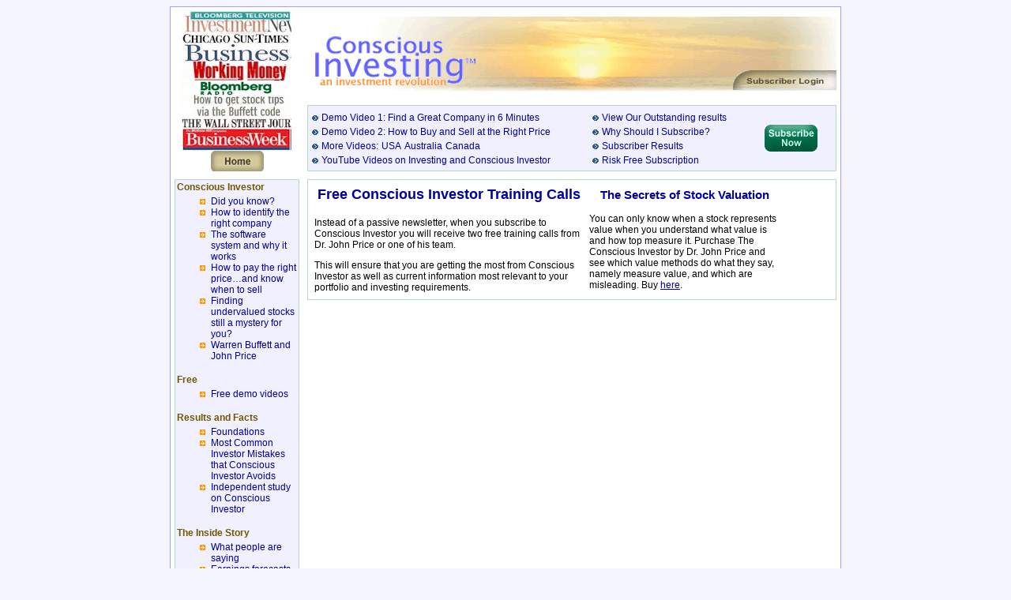

--- FILE ---
content_type: text/html
request_url: http://svc160.wic022v.server-web.com/signup/newsletter.asp
body_size: 20211
content:
<!DOCTYPE HTML PUBLIC "-//W3C//DTD HTML 4.01 Transitional//EN">
<html><!-- InstanceBegin template="/Templates/main05.dwt" codeOutsideHTMLIsLocked="false" -->
	<head>
	<meta name="verify-v1" content="+JjL7/62h2FOrx9eDhBqt5CLdEOEZCSDqJmACwaRNCI=" />
		<!-- InstanceBeginEditable name="doctitle" -->

<title>Conscious Investing: Free Conscious Investor Newsletter</title>
<link rel='stylesheet' href='/styles/main.css'>

<script type="text/javascript" language="JavaScript">
function checkEmail(proautoresponder)
{
	var errStr = "Please complete the following fields ...\n";
    var valid = true;  // innocent until proven guilty

    var tmp, tmp_campaign, tmp_campaign_value;
    tmp="";
	tmp_campaign="";
    tmp_campaign_value="";

  
  if (document.proautoresponder.firstname.value.length < 1) {
    errStr += '\tFirst Name\n';
    valid = false;
  }
  
  if (document.proautoresponder.lastname.value.length < 1) {
    errStr += '\tLast Name\n';
    valid = false;
  }
  
   if (document.proautoresponder.email.value.length < 1) {
    errStr += '\tEmail\n';
    valid = false;
  }
  
  if (document.proautoresponder.country.options[document.proautoresponder.country.selectedIndex].text == "- Please Select -") {
    errStr += '\tCountry\n';
    valid = false;
  }
  
  if (document.proautoresponder.state.value.length < 1) {
    errStr += '\tState\n';
    valid = false;
  }
  
  if (document.proautoresponder.city.value.length < 1) {
    errStr += '\tCity\n';
    valid = false;
  }
 
 if (!valid) {
    alert(errStr);
 }

 else
 {
	
	if ((document.proautoresponder.email.value.indexOf('@') < 0) || (document.proautoresponder.email.value.indexOf('.') < 0))
	{
   		 alert('Enter your email correctly!');
	   	 valid = false;
    }
	
	if (document.proautoresponder.email.value != document.proautoresponder.email2.value)
	{
		alert('Your emails don\'t match!');
		valid = false;
	}
 }			
 
 return valid;
}
</script> 



<SCRIPT LANGUAGE="JavaScript">
<!-- Overture Services, Inc
var pm_tagname    = "universalTag.txt";
var pm_tagversion = "1.4";
var pm_accountid  = "T2VPS0CCK3M4MM2B78CVG78KJ4";
var pm_scripthost = "srv.perf.overture.com";
var pm_customargs = "";
var pm_querystr = "?" + "ver=" + pm_tagversion + "&aid=" + pm_accountid + pm_customargs;
var pm_tag = "<SCR" + "IPT LANGUAGE='JavaScript' " + "SRC=//" + pm_scripthost + "/collweb/ScriptServlet" + pm_querystr + "></SCR" + "IPT>";
document.write(pm_tag);
// -->
</SCRIPT>

<!-- InstanceEndEditable --> 
		<link rel='stylesheet' href='/styles/main.css'>
		<meta http-equiv="Content-Type" content="text/html; charset=iso-8859-1">
		<meta name="keywords" content="Warren Buffett, Warren Buffet, Investment Software, Value Investing, Investing, Investing Like Buffett, Investing Like Warren Buffett, The Warren Buffett Way">
		<meta name="description" content="Stock market software and information based on the methods of Warren Buffett to help YOU find great companies that make money year after year.">
		<!-- InstanceBeginEditable name="head" --><script src="/__utm.js" type="text/javascript"></script>
<!-- InstanceEndEditable --> 
			
	
<script language="JavaScript" type="text/JavaScript">
<!--
function MM_preloadImages() { //v3.0
  var d=document; if(d.images){ if(!d.MM_p) d.MM_p=new Array();
    var i,j=d.MM_p.length,a=MM_preloadImages.arguments; for(i=0; i<a.length; i++)
    if (a[i].indexOf("#")!=0){ d.MM_p[j]=new Image; d.MM_p[j++].src=a[i];}}
}

function MM_swapImgRestore() { //v3.0
  var i,x,a=document.MM_sr; for(i=0;a&&i<a.length&&(x=a[i])&&x.oSrc;i++) x.src=x.oSrc;
}

function MM_findObj(n, d) { //v4.01
  var p,i,x;  if(!d) d=document; if((p=n.indexOf("?"))>0&&parent.frames.length) {
    d=parent.frames[n.substring(p+1)].document; n=n.substring(0,p);}
  if(!(x=d[n])&&d.all) x=d.all[n]; for (i=0;!x&&i<d.forms.length;i++) x=d.forms[i][n];
  for(i=0;!x&&d.layers&&i<d.layers.length;i++) x=MM_findObj(n,d.layers[i].document);
  if(!x && d.getElementById) x=d.getElementById(n); return x;
}

function MM_swapImage() { //v3.0
  var i,j=0,x,a=MM_swapImage.arguments; document.MM_sr=new Array; for(i=0;i<(a.length-2);i+=3)
   if ((x=MM_findObj(a[i]))!=null){document.MM_sr[j++]=x; if(!x.oSrc) x.oSrc=x.src; x.src=a[i+2];}
}
//-->
</script>
</head>
<body bgcolor="#F5F5FF" onLoad="MM_preloadImages('../images/buttons/subscribe_b_f2.gif','../images/buttons/home_b_f2.gif')" >
<table width="850" border="0" align="center" cellpadding="5" bgcolor="#FFFFFF" cellspacing="0" style="border-left:1px solid #A0A0FF; 
	        border-right:1px  #A0A0FF solid; border-top:1px  #A0A0FF solid; border-bottom:1px #A0A0FF solid">
			<tr> 
    			<td  valign="top"width="20%" rowspan="2">
					<div align="center"> <a href="/articles/index2.asp"> <img src="/articles/news/Collages/collage4s.jpg" 
					alt="Conscious Investor in the News" width="140" height="177" border="0"></a>
        <table width="100%" border="0" cellspacing="0" cellpadding="0">
          <tr>
            <td valign="bottom"><div align="center"><a href="../index.html" onMouseOut="MM_swapImgRestore()" onMouseOver="MM_swapImage('Image4','','../images/buttons/home_b_f2.gif',1)"><img src="../images/buttons/home_b.gif" alt="Home page" name="Image4" border="0"></a></div></td>
          </tr>
        </table>
      </div>
				</td>
				
    <td width="80%" > 
      <div align="right"><a href="/offer/coninv.asp"> </a><img src="../images/logo/sunsetlogo2.gif" alt="Conscious Investor: an Investment Revolution" width="670" height="95" border="0" usemap="#Map"> 
      </div></td>
				</tr>
				<tr> 
					
    <td height="94" valign="top"> 
      <table width="100%" bgcolor="#F0F0FF" border="0" cellspacing="0" cellpadding="5" style="border-left:1px solid #B1DCC9; 
	        				border-right:1px  #B1DCC9 solid; border-top:1px  #B1DCC9 solid; border-bottom:1px #B1DCC9 solid">
        <tr> 
          <td width="53%" > <img src="../images/bulletblue02.gif"> <a class="mm" href="/av/demos/usa/usa01.wmv" onClick="javascript:urchinTracker ('/software/demo/templateusa01.wmv');" >Demo 
            Video 1: Find a Great Company in 6 Minutes</a><br>
            <img src="../images/bulletblue02.gif" width="8" height="7"> <a class = "mm" href="../av/demos/usa/usa02.wmv" onClick="javascript:urchinTracker ('/software/demo/templateusa02.wmv');" >Demo 
            Video 2: How to Buy and Sell at the Right Price</a><br>
            <img src="../images/bulletblue02.gif" width="8" height="7"> <a class="mm" href="/software/demo/demous.asp">More 
            Videos:</a> <a class="mm" href="../software/demo/demous.asp">USA</a> 
            <a class = "mm"href="../software/demo/demoau.asp">Australia</a> <a class="mm" href="../software/demo/democa.asp">Canada</a><br>
            <img src="../images/bulletblue02.gif" width="8" height="7"> <a href="http://youtube.com/profile_videos?user=ConsciousInvestor" target="_blank" class = "mm"> 
            YouTube Videos on Investing and Conscious Investor</a></td>
          <td width="30%">
              <img src="../images/bulletblue02.gif" width="8" height="7"> <a class="mm" href="/software/performance/testresults.asp">View Our Outstanding results </a><br>
			  <img src="../images/bulletblue02.gif" width="8" height="7"> <a class="mm" href="/offer/why.asp">Why Should I Subscribe?</a><br>
			  <img src="../images/bulletblue02.gif" width="8" height="7"> <a class="mm" href="/testimonials/testimonials.asp">Subscriber Results</a><br>
			  <img src="../images/bulletblue02.gif" width="8" height="7"> <a class="mm" href="/about/guarantee.asp">Risk Free Subscription</a></td>
          <td width="17%"><div align="center"><a href="https://www.conscious-investor.com/offer/coninv.asp" onMouseOut="MM_swapImgRestore()" onMouseOver="MM_swapImage('Image3','','../images/buttons/subscribe_b_f2.gif',1)"> 
              <img src="../images/buttons/subscribe_b.gif" alt="Subscribe now" name="Image3" width="67" height="34" border="0"> 
              </a> </div></td>
        </tr>
      </table></td>
				</tr>
				<tr> 
    				<td valign="top"> <table width="100%" bgcolor="#F0F0FF" border="0" cellspacing="0" cellpadding="2" style="border-left:1px solid #B1DCC9; 
	        				border-right:1px  #B1DCC9 solid; border-top:1px  #B1DCC9 solid; border-bottom:1px #B1DCC9 solid">
        <tr> 
          <td colspan="2" valign="middle" class="text"><strong><font color="#715700">Conscious 
            Investor</font></strong></td>
        </tr>
        <tr> 
          <td colspan="2" valign="middle" class="text"> <ul class=mainbullet>
              <li><a class="mm" href="/whatis/did.asp">Did you know? </a> </li>
              <li><a class = "mm" href="/whatis/identify.asp">How to identify 
                the right company</a></li>
              <li><a class="mm" href="/whatis/software.asp">The software system 
                and why it works</a></li>
              <li><a class="mm" href="/whatis/target.asp">How to pay the right 
                price&#8230;and know when to sell</a></li>
              <li><a class="mm" href="/whatis/findingvalue.asp">Finding undervalued 
                stocks still a mystery for you? </a></li>
              <li><a class="mm" href="/aboutus/cistory.asp">Warren Buffett and 
                John Price</a></li>
            </ul></td>
        </tr>
        <tr> 
          <td colspan="2" valign="middle" class="text"><strong><font color="#715700">Free</font></strong></td>
        </tr>
        <tr> 
          <td colspan="2" valign="middle" class="text"><ul class=mainbullet>
            
              <li><a class="mm" href="/software/demo/demous.asp">Free demo videos</a></li>
            </ul></td>
        </tr>
        <tr> 
          <td colspan="2" valign="middle" class="text"><strong><font color="#715700">Results 
            and Facts</font></strong></td>
        </tr>
        <tr> 
          <td colspan="2" valign="middle" class="text"><ul class=mainbullet>
              <li><a class="mm" href="/aboutus/foundation.asp">Foundations</a></li>
              <li><font size="2" face="Arial, Helvetica, sans-serif"><a class="mm" href="/articles/articles/article0021.asp">Most 
                Common Investor Mistakes that Conscious Investor Avoids </a> </font> 
              </li>
              <li><a class="mm" href="/articles/articles/edkelly_interview.asp">Independent 
                study on Conscious Investor</a></li>
            </ul></td>
        </tr>
        <tr> 
          <td colspan="2" valign="middle" class="text"><strong><font color="#715700">The 
            Inside Story</font></strong> </td>
        </tr>
        <tr> 
          <td colspan="2" valign="middle" class="text"><ul class=mainbullet>
              <li><a class="mm" href="/testimonials/testimonials.asp">What people 
                are saying</a></li>
              <li><a class="mm" href="/articles/articles/article0008.asp">Earnings 
                forecasts made easy</a></li>
              <li><a class="mm" href="/articles/articles/article0005.asp">The 
                hidden desire of investors</a></li>
              <li><a class="mm" href="/articles/articles/article0024.asp">How 
                to succeed despite love,fear and greed</a></li>
              <li><a class="mm" href="../av/clips/fb.wmv">Watch an interview on First Business</a></li>
              <li><a class="mm" href="/av/clips/QANTAS.wma">Listen to a QANTAS 
                interview</a></li>
            </ul></td>
        </tr>
        <tr> 
          <td colspan="2" valign="middle" class="text"><strong><font color="#715700">The 
            Subscription</font></strong></td>
        </tr>
        <tr> 
          <td colspan="2" valign="middle" class="text"> <ul class=mainbullet>
              <li><a class="mm" href="/features/mp.asp">Stock Analysis</a> </li>
              <li><a class="mm" href="/whatis/analysis.asp">See Conscious Investor 
                in-depth analysis tools</a></li>
              <li><a class="mm" href="/whatis/unique.asp">Conscious Investor unique 
                and proven valuation tools</a></li>
            </ul></td>
        </tr>
        <tr> 
          <td colspan="2" valign="middle" class="text"><strong><font color="#715700">World's 
            Greatest Investor</font></strong></td>
        </tr>
        <tr> 
          <td colspan="2" valign="middle" class="text"><ul class=mainbullet>
              <li><a class="mm" href="/articles/articles/article0025.asp">Investor 
                of the Century&#8212;Warren or&#8230;?</a> </li>
              <li><a class="mm" href="/articles/articles/article0026.asp">Return 
                of the Buffetteers</a></li>
              <li><a class="mm" href="/articles/articles/article0019.asp">Warren 
                Buffett and Sherlock Holmes </a> </li>
              <li><a class="mm" href="/articles/articles/article0016.asp">Stocks 
                rose sharply on Wednesday because&#8230;</a></li>
            </ul></td>
        </tr>
        <tr> 
          <td colspan="2" valign="middle" class="text"><strong><font color="#715700">The 
            More You Know</font></strong></td>
        </tr>
        <tr> 
          <td colspan="2" valign="middle" class="text"><ul class=mainbullet>
              <li><a class="mm" href="/articles/articles/ar04value.asp">Why stock 
                value systems have no value </a> </li>
              <li><a class="mm" href="/articles/articles/article0020.asp">Get-evenitis 
                and other investor maladies </a> </li>
              <li><a class="mm" href="/whatis/eroding.asp">How to avoid companies 
                that will erode your capital</a> </li>
            </ul></td>
        </tr>
        <tr> 
          <td colspan="2" valign="middle" class="text"><strong><font color="#715700">For 
            More Indepth</font></strong> </td>
        </tr>
        <tr> 
          <td colspan="2" valign="middle" class="text"><ul class=mainbullet>
              <li><a class="mm" href="/articles/index1.asp">Conscious Investing 
                Articles</a></li>
              <li><a class="mm" href="/books/books.asp">Warren Buffett's favorite 
                books</a></li>
            </ul></td>
        </tr>
        <tr> 
          <td valign="middle" class="text"></td>
          <td valign="middle" class="text"></td>
        </tr>
        <tr> 
          <td valign="middle" class="text"></td>
          <td valign="middle" class="text"></td>
        </tr>
        <tr> 
          <td valign="middle" class="text"></td>
          <td valign="middle" class="text"></td>
        </tr>
        <tr> 
          <td valign="middle" class="text"></td>
          <td valign="middle" class="text"></td>
        </tr>
        <tr> 
          <td valign="middle" class="text"></td>
          <td valign="middle" class="text"></td>
        </tr>
        <tr> 
          <td colspan="2" valign="middle" class="text"><strong><font color="#715700">Support</font></strong> 
          </td>
        </tr>
        <tr> 
          <td colspan="2" valign="middle" class="text"><ul class=mainbullet>
              <li><a class="mm" href="/features/confcalls.asp">Personal Training</a> </li>
              <li><a class="mm" href="/whatis/glossary.asp">Glossary of terms</a></li>
              <li><a class="mm" href="/faq/faq.asp">FAQ</a></li>
              <li><a class="mm" href="http://knowledge.conscious-investor.com/knowledge/">Knowledge Base</a></li>
              <li><a class="mm" href="/about/fsg.asp">Financial Services Guide</a> 
              </li>
              <li><a class="mm" href="/whatis/website.asp">Some of the information 
                on our website </a> </li>
            </ul></td>
        </tr>
      </table>
      <br>
      <!-- (c) 2006. Authorize.Net is a registered trademark of Lightbridge, Inc. --><center>
		<div class="AuthorizeNetSeal"> 
			<center>
				<script type="text/javascript" language="javascript">var ANS_customer_id="acfcc1f3-4aa5-4a48-a21e-d7c9d547adff";
				</script>
				<script type="text/javascript" language="javascript" src="//VERIFY.AUTHORIZE.NET/anetseal/seal.js" >
				</script>
			</center>
		</div>
	</center></td>
    <td valign="top"> <div align="center" > 
        <table width="100%" bgcolor="#FFFFFF" style="border-left:1px solid #B1DCC9; 
	        					border-right:1px  #B1DCC9 solid; border-top:1px  #B1DCC9 solid; border-bottom:1px #B1DCC9 solid">
          <tr> <!-- InstanceBeginEditable name="content" --> 
            <td>

<table width="600" cellpadding="3">
  <tr>
    <td width="339"><p align="center" class="text-heading-large">Free Conscious Investor Training Calls</p>
            
<p align="left" class="text">Instead of a passive newsletter, when you subscribe to Conscious Investor you will receive two free training calls from Dr. John Price or one of his team.</p>
<p align="left" class="text">This will ensure that you are getting the most from Conscious Investor as well as current information most relevant to your portfolio and investing requirements.</p></td>
   

   
    <td width="241"><p align="center" class="text-heading">The Secrets of Stock Valuation</p>
      <p class="text">You can only know when a stock represents value when you understand what value is and how top measure it. Purchase The Conscious Investor by Dr. John Price and see which value methods do what they say, namely measure value, and which are misleading. Buy <a href="http://www.amazon.com/exec/obidos/ASIN/0470604387/sherlockholmesin">here</a>.</p></td>
  </tr>
</table>



</td>
          
			
       
          <!-- InstanceEndEditable --> </tr>
        </table>
      </div></td>
  </tr>
  <tr> 
    <td> <div align="center" class="text"> <a class="mm" href="/offer/coninv.asp">Subscribe 
        now </a> </div></td>
    <td> <table width="100%" border="0" cellspacing="0" cellpadding="5">
        <tr> 
          <td height="1" colspan="7" bgcolor="#A0A0FF"> </td>
        </tr>
        <tr> 
          <td width="13%">
		  	<div align="center">
		  		<font size="2" face="Arial, Helvetica, sans-serif">
		  			<a class="mm" href="/contacts/contact.asp">Contact us
		  			</a>
				</font>
			</div>
		</td>
          <td width="1%">| </td>
          <td width="14%"> <div align="center"> <font size="2" face="Arial, Helvetica, sans-serif"> 
              <a class="mm" href="/aboutus/media/contact.asp">Media Kit </a> </font> </div></td>
          <td width="1%">| </td>
          <td width="32%"> <div align="center"> <font size="2" face="Arial, Helvetica, sans-serif"> 
              <a class="mm" href="/articles/index2.asp">Conscious Investor in the News </a> 
              </font> </div></td>
          <td width="1%">| </td>
          <td width="38%"> <div align="center"> <font size="2" face="Arial, Helvetica, sans-serif"> 
              <a class="mm" href="/faq/faq.asp">Frequently Asked Questions </a> </font> </div></td>
        </tr>
        <td colspan="7"> <div align="center"> <font size="1" face="Arial, Helvetica, sans-serif">Copyright 
              2007. Conscious Investing. All Rights Reserved. View our <a class="mm" href="/about/disclaimer.asp"> 
              <font size="1">Disclaimer </font> </a>. </font> </div></td>
        <tr> 
          <td height="1" colspan="7" bgcolor="#A0A0FF"> </td>
        </tr>
      </table></td>
  </tr>
</table>
	
<map name="Map">
  <area shape="rect" coords="528,61,670,95" href="http://www.conscious-investor.com/client/clogin.asp">
  <area shape="rect" coords="3,4,526,93" href="http://www.conscious-investor.com/offer/coninv.asp">
</map>
 <script src="https://ssl.google-analytics.com/urchin.js"
type="text/javascript">
  </script>
  <script type="text/javascript">
  _uacct = "UA-30924-1";
  urchinTracker();
  </script>
<!-- End Quantcast tag --> 
 </body>
<!-- InstanceEnd --></html>


--- FILE ---
content_type: text/css
request_url: http://svc160.wic022v.server-web.com/styles/main.css
body_size: 3387
content:
	a:link { font : 12px arial, helvetica, verdana; color:#000099; text-decoration:underline}
    a:visited { font : 12px arial, helvetica, verdana; color: #000099; text-decoration:underline}
    a:hover { font : 12px arial, helvetica, verdana; color: #ff0000; text-decoration: none}
	
	a:link.mm { font :12px arial,helvetica,verdana; color:000099 ; text-decoration:none }
	a:visited.mm { font :12px arial,helvetica,verdana; color: #000099; text-decoration:none }
	a:hover.mm { font : 12px arial,helvetica,verdana; color: ee0000; text-decoration:underline }
		
	.text{
		font-family: Arial;
		font-size: 12px;
	}
	
	.texta{
		font-family: Arial;
		font-size: 11px;
	}
		
	.textv{
		font-family: Verdana;
		font-size: 11px;
	}
	
	.textvs{
		font-family: Verdana;
		font-size: 10px;
	}		
	
	.text-blue{
		font-family: Arial;
		font-size: 12px;
		color: #000099;
	}	
	
	.text-blue-bold{
		font-family: Arial;
		font-size: 12px;
		color: #000099;
		font-weight: bold;
	}
	
	.text-small{
		font-family: Arial;
		font-size: 9px;
	}
	
	.text-smallmid{
		font-family: Arial;
		font-size: 11px;
	}
	
	.text-italic{
		font-family: Arial;
		font-size: 12px;
		font-style: italic;
	}
	
	.text-bold{
		font-family: Arial;
		font-size: 12px;
		font-weight: bold;
	}
	
	.text-heading{
		font-family: Arial;
		font-size: 15px;
		font-weight: bold;
		color: #000099;
	}
	
	.text-heading-large{
		font-family: Arial;
		font-size: 18px;
		font-weight: bold;
		color: #000099;
	}
	
	.headingtext{
		font-family: Arial;
		font-size: 15px;
		font-weight: bold;
		color: #000099;
	}
	
	.smalltext{
		font-family: Arial;
		font-size: 9px;
	}
		
	.textfield{
		font-family: Arial;
		font-size: 11px;
		margin: 0px;
		height: 20px;
		width: 80px;
		color: #333333;
	}
	
	.longertextfield{
		font-family: Arial;
		font-size: 11px;
		margin: 0px;
		height: 20px;
		width: 165px;
		color: #333333;
	}
	
	.120textfield{
		font-family: Arial;
		font-size: 11px;
		margin: 0px;
		height: 20px;
		width: 120px;
		color: #333333;
	}
	
		.80textfield{
		font-family: Arial;
		font-size: 11px;
		margin: 0px;
		height: 20px;
		width: 80px;
		color: #333333;
	}

	.150textfield{
		font-family: Arial;
		font-size: 11px;
		margin: 0px;
		height: 20px;
		width: 170px;
		color: #333333;
	}
	
	.buttons{
		font-family: Arial;
		font-size: 11px;
		height: 20px;
		color: #333333;
	}
		
	.select-10{
		font-family: Arial;
		font-size: 10px;
		font-style: normal;
		line-height: normal;
		font-weight: normal;
		font-variant: normal;
		text-transform: none;
		margin: 0px;
		height: 14px;
		top: auto;
		clip: rect(0px auto auto auto);
		z-index: auto;
		width: 75px;
		padding-right: 0px;
		padding-left: 0px;
		padding-bottom: 0px;
		padding-top: 0px;
		color: #333333;
	}
	
	.hugetextfield{
		font-family: Arial;
		font-size: 10px;
		font-style: normal;
		line-height: normal;
		font-weight: normal;
		font-variant: normal;
		text-transform: none;
		margin: 0px;
		height: 18px;
		top: auto;
		clip: rect(0px auto auto auto);
		z-index: auto;
		width: 220px;
		padding-right: 2px;
		padding-left: 2px;
		padding-bottom: 2px;
		padding-top: 0px;
	}
	
		.mainbullet{
		list-style-image: url(../images/smallbullet.GIF);
		margin-left: 3	
	}

		
